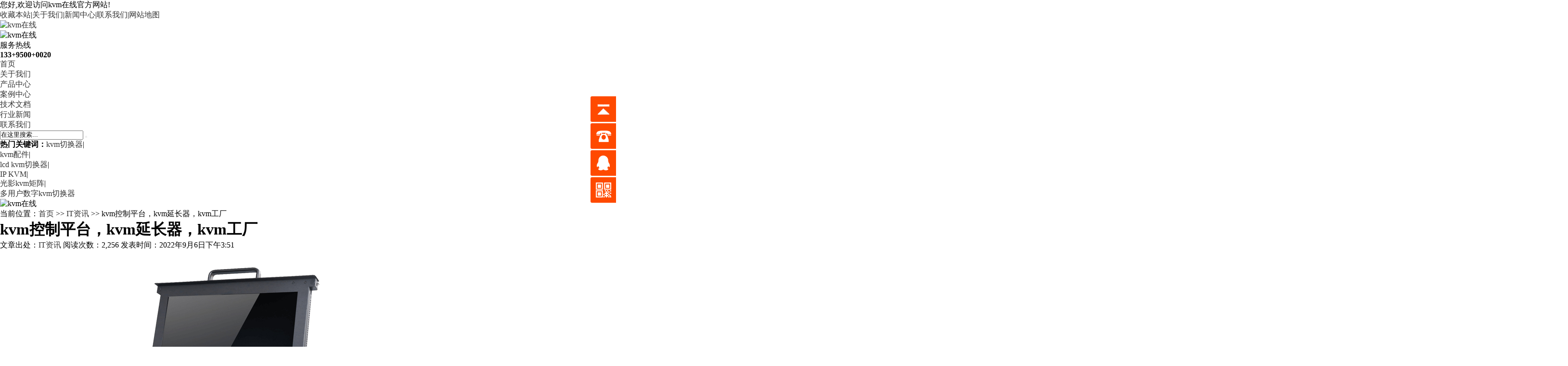

--- FILE ---
content_type: text/html; charset=UTF-8
request_url: https://www.itkvm.com/?p=7320
body_size: 12799
content:
  <!doctype html>
<head id="Head1">
<!--在线客服开始-->
<link href="zxkf/css/zzsc.css" rel="stylesheet" type="text/css"/>
<script type="text/javascript" src=" zxkf/js/jquery-1.7.min.js"></script>
<script>
$(function() {
	// 悬浮窗口
	$(".yb_conct").hover(function() {
		$(".yb_conct").css("right", "5px");
		$(".yb_bar .yb_ercode").css('height', '200px');
	}, function() {
		$(".yb_conct").css("right", "-127px");
		$(".yb_bar .yb_ercode").css('height', '53px');
	});
	// 返回顶部
	$(".yb_top").click(function() {
		$("html,body").animate({
			'scrollTop': '0px'
		}, 300)
	});
});
</script>
<!--在线客服结束-->
<meta http-equiv="Content-Type" content="text/html; charset=UTF-8" />
<meta http-equiv="X-UA-Compatible" content="IE=EmulateIE7">
<link rel="shortcut icon" href="/favicon.ico"/>
<link rel="bookmark" href="/favicon.ico"/>
<title>kvm控制平台，kvm延长器，kvm工厂</title>
<link href="https://www.itkvm.com/wp-content/themes/ztheme/style.css" type="text/css" rel="stylesheet" />
<meta name='robots' content='max-image-preview:large' />
	<style>img:is([sizes="auto" i], [sizes^="auto," i]) { contain-intrinsic-size: 3000px 1500px }</style>
	<script type="text/javascript">
/* <![CDATA[ */
window._wpemojiSettings = {"baseUrl":"https:\/\/s.w.org\/images\/core\/emoji\/16.0.1\/72x72\/","ext":".png","svgUrl":"https:\/\/s.w.org\/images\/core\/emoji\/16.0.1\/svg\/","svgExt":".svg","source":{"concatemoji":"https:\/\/www.itkvm.com\/wp-includes\/js\/wp-emoji-release.min.js?ver=6.8.3"}};
/*! This file is auto-generated */
!function(s,n){var o,i,e;function c(e){try{var t={supportTests:e,timestamp:(new Date).valueOf()};sessionStorage.setItem(o,JSON.stringify(t))}catch(e){}}function p(e,t,n){e.clearRect(0,0,e.canvas.width,e.canvas.height),e.fillText(t,0,0);var t=new Uint32Array(e.getImageData(0,0,e.canvas.width,e.canvas.height).data),a=(e.clearRect(0,0,e.canvas.width,e.canvas.height),e.fillText(n,0,0),new Uint32Array(e.getImageData(0,0,e.canvas.width,e.canvas.height).data));return t.every(function(e,t){return e===a[t]})}function u(e,t){e.clearRect(0,0,e.canvas.width,e.canvas.height),e.fillText(t,0,0);for(var n=e.getImageData(16,16,1,1),a=0;a<n.data.length;a++)if(0!==n.data[a])return!1;return!0}function f(e,t,n,a){switch(t){case"flag":return n(e,"\ud83c\udff3\ufe0f\u200d\u26a7\ufe0f","\ud83c\udff3\ufe0f\u200b\u26a7\ufe0f")?!1:!n(e,"\ud83c\udde8\ud83c\uddf6","\ud83c\udde8\u200b\ud83c\uddf6")&&!n(e,"\ud83c\udff4\udb40\udc67\udb40\udc62\udb40\udc65\udb40\udc6e\udb40\udc67\udb40\udc7f","\ud83c\udff4\u200b\udb40\udc67\u200b\udb40\udc62\u200b\udb40\udc65\u200b\udb40\udc6e\u200b\udb40\udc67\u200b\udb40\udc7f");case"emoji":return!a(e,"\ud83e\udedf")}return!1}function g(e,t,n,a){var r="undefined"!=typeof WorkerGlobalScope&&self instanceof WorkerGlobalScope?new OffscreenCanvas(300,150):s.createElement("canvas"),o=r.getContext("2d",{willReadFrequently:!0}),i=(o.textBaseline="top",o.font="600 32px Arial",{});return e.forEach(function(e){i[e]=t(o,e,n,a)}),i}function t(e){var t=s.createElement("script");t.src=e,t.defer=!0,s.head.appendChild(t)}"undefined"!=typeof Promise&&(o="wpEmojiSettingsSupports",i=["flag","emoji"],n.supports={everything:!0,everythingExceptFlag:!0},e=new Promise(function(e){s.addEventListener("DOMContentLoaded",e,{once:!0})}),new Promise(function(t){var n=function(){try{var e=JSON.parse(sessionStorage.getItem(o));if("object"==typeof e&&"number"==typeof e.timestamp&&(new Date).valueOf()<e.timestamp+604800&&"object"==typeof e.supportTests)return e.supportTests}catch(e){}return null}();if(!n){if("undefined"!=typeof Worker&&"undefined"!=typeof OffscreenCanvas&&"undefined"!=typeof URL&&URL.createObjectURL&&"undefined"!=typeof Blob)try{var e="postMessage("+g.toString()+"("+[JSON.stringify(i),f.toString(),p.toString(),u.toString()].join(",")+"));",a=new Blob([e],{type:"text/javascript"}),r=new Worker(URL.createObjectURL(a),{name:"wpTestEmojiSupports"});return void(r.onmessage=function(e){c(n=e.data),r.terminate(),t(n)})}catch(e){}c(n=g(i,f,p,u))}t(n)}).then(function(e){for(var t in e)n.supports[t]=e[t],n.supports.everything=n.supports.everything&&n.supports[t],"flag"!==t&&(n.supports.everythingExceptFlag=n.supports.everythingExceptFlag&&n.supports[t]);n.supports.everythingExceptFlag=n.supports.everythingExceptFlag&&!n.supports.flag,n.DOMReady=!1,n.readyCallback=function(){n.DOMReady=!0}}).then(function(){return e}).then(function(){var e;n.supports.everything||(n.readyCallback(),(e=n.source||{}).concatemoji?t(e.concatemoji):e.wpemoji&&e.twemoji&&(t(e.twemoji),t(e.wpemoji)))}))}((window,document),window._wpemojiSettings);
/* ]]> */
</script>
<style id='wp-emoji-styles-inline-css' type='text/css'>

	img.wp-smiley, img.emoji {
		display: inline !important;
		border: none !important;
		box-shadow: none !important;
		height: 1em !important;
		width: 1em !important;
		margin: 0 0.07em !important;
		vertical-align: -0.1em !important;
		background: none !important;
		padding: 0 !important;
	}
</style>
<link rel='stylesheet' id='wp-block-library-css' href='https://www.itkvm.com/wp-includes/css/dist/block-library/style.min.css?ver=6.8.3' type='text/css' media='all' />
<style id='classic-theme-styles-inline-css' type='text/css'>
/*! This file is auto-generated */
.wp-block-button__link{color:#fff;background-color:#32373c;border-radius:9999px;box-shadow:none;text-decoration:none;padding:calc(.667em + 2px) calc(1.333em + 2px);font-size:1.125em}.wp-block-file__button{background:#32373c;color:#fff;text-decoration:none}
</style>
<style id='global-styles-inline-css' type='text/css'>
:root{--wp--preset--aspect-ratio--square: 1;--wp--preset--aspect-ratio--4-3: 4/3;--wp--preset--aspect-ratio--3-4: 3/4;--wp--preset--aspect-ratio--3-2: 3/2;--wp--preset--aspect-ratio--2-3: 2/3;--wp--preset--aspect-ratio--16-9: 16/9;--wp--preset--aspect-ratio--9-16: 9/16;--wp--preset--color--black: #000000;--wp--preset--color--cyan-bluish-gray: #abb8c3;--wp--preset--color--white: #ffffff;--wp--preset--color--pale-pink: #f78da7;--wp--preset--color--vivid-red: #cf2e2e;--wp--preset--color--luminous-vivid-orange: #ff6900;--wp--preset--color--luminous-vivid-amber: #fcb900;--wp--preset--color--light-green-cyan: #7bdcb5;--wp--preset--color--vivid-green-cyan: #00d084;--wp--preset--color--pale-cyan-blue: #8ed1fc;--wp--preset--color--vivid-cyan-blue: #0693e3;--wp--preset--color--vivid-purple: #9b51e0;--wp--preset--gradient--vivid-cyan-blue-to-vivid-purple: linear-gradient(135deg,rgba(6,147,227,1) 0%,rgb(155,81,224) 100%);--wp--preset--gradient--light-green-cyan-to-vivid-green-cyan: linear-gradient(135deg,rgb(122,220,180) 0%,rgb(0,208,130) 100%);--wp--preset--gradient--luminous-vivid-amber-to-luminous-vivid-orange: linear-gradient(135deg,rgba(252,185,0,1) 0%,rgba(255,105,0,1) 100%);--wp--preset--gradient--luminous-vivid-orange-to-vivid-red: linear-gradient(135deg,rgba(255,105,0,1) 0%,rgb(207,46,46) 100%);--wp--preset--gradient--very-light-gray-to-cyan-bluish-gray: linear-gradient(135deg,rgb(238,238,238) 0%,rgb(169,184,195) 100%);--wp--preset--gradient--cool-to-warm-spectrum: linear-gradient(135deg,rgb(74,234,220) 0%,rgb(151,120,209) 20%,rgb(207,42,186) 40%,rgb(238,44,130) 60%,rgb(251,105,98) 80%,rgb(254,248,76) 100%);--wp--preset--gradient--blush-light-purple: linear-gradient(135deg,rgb(255,206,236) 0%,rgb(152,150,240) 100%);--wp--preset--gradient--blush-bordeaux: linear-gradient(135deg,rgb(254,205,165) 0%,rgb(254,45,45) 50%,rgb(107,0,62) 100%);--wp--preset--gradient--luminous-dusk: linear-gradient(135deg,rgb(255,203,112) 0%,rgb(199,81,192) 50%,rgb(65,88,208) 100%);--wp--preset--gradient--pale-ocean: linear-gradient(135deg,rgb(255,245,203) 0%,rgb(182,227,212) 50%,rgb(51,167,181) 100%);--wp--preset--gradient--electric-grass: linear-gradient(135deg,rgb(202,248,128) 0%,rgb(113,206,126) 100%);--wp--preset--gradient--midnight: linear-gradient(135deg,rgb(2,3,129) 0%,rgb(40,116,252) 100%);--wp--preset--font-size--small: 13px;--wp--preset--font-size--medium: 20px;--wp--preset--font-size--large: 36px;--wp--preset--font-size--x-large: 42px;--wp--preset--spacing--20: 0.44rem;--wp--preset--spacing--30: 0.67rem;--wp--preset--spacing--40: 1rem;--wp--preset--spacing--50: 1.5rem;--wp--preset--spacing--60: 2.25rem;--wp--preset--spacing--70: 3.38rem;--wp--preset--spacing--80: 5.06rem;--wp--preset--shadow--natural: 6px 6px 9px rgba(0, 0, 0, 0.2);--wp--preset--shadow--deep: 12px 12px 50px rgba(0, 0, 0, 0.4);--wp--preset--shadow--sharp: 6px 6px 0px rgba(0, 0, 0, 0.2);--wp--preset--shadow--outlined: 6px 6px 0px -3px rgba(255, 255, 255, 1), 6px 6px rgba(0, 0, 0, 1);--wp--preset--shadow--crisp: 6px 6px 0px rgba(0, 0, 0, 1);}:where(.is-layout-flex){gap: 0.5em;}:where(.is-layout-grid){gap: 0.5em;}body .is-layout-flex{display: flex;}.is-layout-flex{flex-wrap: wrap;align-items: center;}.is-layout-flex > :is(*, div){margin: 0;}body .is-layout-grid{display: grid;}.is-layout-grid > :is(*, div){margin: 0;}:where(.wp-block-columns.is-layout-flex){gap: 2em;}:where(.wp-block-columns.is-layout-grid){gap: 2em;}:where(.wp-block-post-template.is-layout-flex){gap: 1.25em;}:where(.wp-block-post-template.is-layout-grid){gap: 1.25em;}.has-black-color{color: var(--wp--preset--color--black) !important;}.has-cyan-bluish-gray-color{color: var(--wp--preset--color--cyan-bluish-gray) !important;}.has-white-color{color: var(--wp--preset--color--white) !important;}.has-pale-pink-color{color: var(--wp--preset--color--pale-pink) !important;}.has-vivid-red-color{color: var(--wp--preset--color--vivid-red) !important;}.has-luminous-vivid-orange-color{color: var(--wp--preset--color--luminous-vivid-orange) !important;}.has-luminous-vivid-amber-color{color: var(--wp--preset--color--luminous-vivid-amber) !important;}.has-light-green-cyan-color{color: var(--wp--preset--color--light-green-cyan) !important;}.has-vivid-green-cyan-color{color: var(--wp--preset--color--vivid-green-cyan) !important;}.has-pale-cyan-blue-color{color: var(--wp--preset--color--pale-cyan-blue) !important;}.has-vivid-cyan-blue-color{color: var(--wp--preset--color--vivid-cyan-blue) !important;}.has-vivid-purple-color{color: var(--wp--preset--color--vivid-purple) !important;}.has-black-background-color{background-color: var(--wp--preset--color--black) !important;}.has-cyan-bluish-gray-background-color{background-color: var(--wp--preset--color--cyan-bluish-gray) !important;}.has-white-background-color{background-color: var(--wp--preset--color--white) !important;}.has-pale-pink-background-color{background-color: var(--wp--preset--color--pale-pink) !important;}.has-vivid-red-background-color{background-color: var(--wp--preset--color--vivid-red) !important;}.has-luminous-vivid-orange-background-color{background-color: var(--wp--preset--color--luminous-vivid-orange) !important;}.has-luminous-vivid-amber-background-color{background-color: var(--wp--preset--color--luminous-vivid-amber) !important;}.has-light-green-cyan-background-color{background-color: var(--wp--preset--color--light-green-cyan) !important;}.has-vivid-green-cyan-background-color{background-color: var(--wp--preset--color--vivid-green-cyan) !important;}.has-pale-cyan-blue-background-color{background-color: var(--wp--preset--color--pale-cyan-blue) !important;}.has-vivid-cyan-blue-background-color{background-color: var(--wp--preset--color--vivid-cyan-blue) !important;}.has-vivid-purple-background-color{background-color: var(--wp--preset--color--vivid-purple) !important;}.has-black-border-color{border-color: var(--wp--preset--color--black) !important;}.has-cyan-bluish-gray-border-color{border-color: var(--wp--preset--color--cyan-bluish-gray) !important;}.has-white-border-color{border-color: var(--wp--preset--color--white) !important;}.has-pale-pink-border-color{border-color: var(--wp--preset--color--pale-pink) !important;}.has-vivid-red-border-color{border-color: var(--wp--preset--color--vivid-red) !important;}.has-luminous-vivid-orange-border-color{border-color: var(--wp--preset--color--luminous-vivid-orange) !important;}.has-luminous-vivid-amber-border-color{border-color: var(--wp--preset--color--luminous-vivid-amber) !important;}.has-light-green-cyan-border-color{border-color: var(--wp--preset--color--light-green-cyan) !important;}.has-vivid-green-cyan-border-color{border-color: var(--wp--preset--color--vivid-green-cyan) !important;}.has-pale-cyan-blue-border-color{border-color: var(--wp--preset--color--pale-cyan-blue) !important;}.has-vivid-cyan-blue-border-color{border-color: var(--wp--preset--color--vivid-cyan-blue) !important;}.has-vivid-purple-border-color{border-color: var(--wp--preset--color--vivid-purple) !important;}.has-vivid-cyan-blue-to-vivid-purple-gradient-background{background: var(--wp--preset--gradient--vivid-cyan-blue-to-vivid-purple) !important;}.has-light-green-cyan-to-vivid-green-cyan-gradient-background{background: var(--wp--preset--gradient--light-green-cyan-to-vivid-green-cyan) !important;}.has-luminous-vivid-amber-to-luminous-vivid-orange-gradient-background{background: var(--wp--preset--gradient--luminous-vivid-amber-to-luminous-vivid-orange) !important;}.has-luminous-vivid-orange-to-vivid-red-gradient-background{background: var(--wp--preset--gradient--luminous-vivid-orange-to-vivid-red) !important;}.has-very-light-gray-to-cyan-bluish-gray-gradient-background{background: var(--wp--preset--gradient--very-light-gray-to-cyan-bluish-gray) !important;}.has-cool-to-warm-spectrum-gradient-background{background: var(--wp--preset--gradient--cool-to-warm-spectrum) !important;}.has-blush-light-purple-gradient-background{background: var(--wp--preset--gradient--blush-light-purple) !important;}.has-blush-bordeaux-gradient-background{background: var(--wp--preset--gradient--blush-bordeaux) !important;}.has-luminous-dusk-gradient-background{background: var(--wp--preset--gradient--luminous-dusk) !important;}.has-pale-ocean-gradient-background{background: var(--wp--preset--gradient--pale-ocean) !important;}.has-electric-grass-gradient-background{background: var(--wp--preset--gradient--electric-grass) !important;}.has-midnight-gradient-background{background: var(--wp--preset--gradient--midnight) !important;}.has-small-font-size{font-size: var(--wp--preset--font-size--small) !important;}.has-medium-font-size{font-size: var(--wp--preset--font-size--medium) !important;}.has-large-font-size{font-size: var(--wp--preset--font-size--large) !important;}.has-x-large-font-size{font-size: var(--wp--preset--font-size--x-large) !important;}
:where(.wp-block-post-template.is-layout-flex){gap: 1.25em;}:where(.wp-block-post-template.is-layout-grid){gap: 1.25em;}
:where(.wp-block-columns.is-layout-flex){gap: 2em;}:where(.wp-block-columns.is-layout-grid){gap: 2em;}
:root :where(.wp-block-pullquote){font-size: 1.5em;line-height: 1.6;}
</style>
<script type="text/javascript" src="https://www.itkvm.com/wp-includes/js/jquery/jquery.min.js?ver=3.7.1" id="jquery-core-js"></script>
<script type="text/javascript" src="https://www.itkvm.com/wp-includes/js/jquery/jquery-migrate.min.js?ver=3.4.1" id="jquery-migrate-js"></script>
<link rel="https://api.w.org/" href="https://www.itkvm.com/index.php?rest_route=/" /><link rel="alternate" title="JSON" type="application/json" href="https://www.itkvm.com/index.php?rest_route=/wp/v2/posts/7320" /><link rel="alternate" title="oEmbed (JSON)" type="application/json+oembed" href="https://www.itkvm.com/index.php?rest_route=%2Foembed%2F1.0%2Fembed&#038;url=https%3A%2F%2Fwww.itkvm.com%2F%3Fp%3D7320" />
<link rel="alternate" title="oEmbed (XML)" type="text/xml+oembed" href="https://www.itkvm.com/index.php?rest_route=%2Foembed%2F1.0%2Fembed&#038;url=https%3A%2F%2Fwww.itkvm.com%2F%3Fp%3D7320&#038;format=xml" />
<style data-context="foundation-flickity-css">/*! Flickity v2.0.2
http://flickity.metafizzy.co
---------------------------------------------- */.flickity-enabled{position:relative}.flickity-enabled:focus{outline:0}.flickity-viewport{overflow:hidden;position:relative;height:100%}.flickity-slider{position:absolute;width:100%;height:100%}.flickity-enabled.is-draggable{-webkit-tap-highlight-color:transparent;tap-highlight-color:transparent;-webkit-user-select:none;-moz-user-select:none;-ms-user-select:none;user-select:none}.flickity-enabled.is-draggable .flickity-viewport{cursor:move;cursor:-webkit-grab;cursor:grab}.flickity-enabled.is-draggable .flickity-viewport.is-pointer-down{cursor:-webkit-grabbing;cursor:grabbing}.flickity-prev-next-button{position:absolute;top:50%;width:44px;height:44px;border:none;border-radius:50%;background:#fff;background:hsla(0,0%,100%,.75);cursor:pointer;-webkit-transform:translateY(-50%);transform:translateY(-50%)}.flickity-prev-next-button:hover{background:#fff}.flickity-prev-next-button:focus{outline:0;box-shadow:0 0 0 5px #09f}.flickity-prev-next-button:active{opacity:.6}.flickity-prev-next-button.previous{left:10px}.flickity-prev-next-button.next{right:10px}.flickity-rtl .flickity-prev-next-button.previous{left:auto;right:10px}.flickity-rtl .flickity-prev-next-button.next{right:auto;left:10px}.flickity-prev-next-button:disabled{opacity:.3;cursor:auto}.flickity-prev-next-button svg{position:absolute;left:20%;top:20%;width:60%;height:60%}.flickity-prev-next-button .arrow{fill:#333}.flickity-page-dots{position:absolute;width:100%;bottom:-25px;padding:0;margin:0;list-style:none;text-align:center;line-height:1}.flickity-rtl .flickity-page-dots{direction:rtl}.flickity-page-dots .dot{display:inline-block;width:10px;height:10px;margin:0 8px;background:#333;border-radius:50%;opacity:.25;cursor:pointer}.flickity-page-dots .dot.is-selected{opacity:1}</style><style data-context="foundation-slideout-css">.slideout-menu{position:fixed;left:0;top:0;bottom:0;right:auto;z-index:0;width:256px;overflow-y:auto;-webkit-overflow-scrolling:touch;display:none}.slideout-menu.pushit-right{left:auto;right:0}.slideout-panel{position:relative;z-index:1;will-change:transform}.slideout-open,.slideout-open .slideout-panel,.slideout-open body{overflow:hidden}.slideout-open .slideout-menu{display:block}.pushit{display:none}</style><style type="text/css">.recentcomments a{display:inline !important;padding:0 !important;margin:0 !important;}</style><link rel="icon" href="https://www.itkvm.com/wp-content/uploads/2015/10/cropped-logo90x902-32x32.png" sizes="32x32" />
<link rel="icon" href="https://www.itkvm.com/wp-content/uploads/2015/10/cropped-logo90x902-192x192.png" sizes="192x192" />
<link rel="apple-touch-icon" href="https://www.itkvm.com/wp-content/uploads/2015/10/cropped-logo90x902-180x180.png" />
<meta name="msapplication-TileImage" content="https://www.itkvm.com/wp-content/uploads/2015/10/cropped-logo90x902-270x270.png" />
<style>.ios7.web-app-mode.has-fixed header{ background-color: rgba(250,140,43,.88);}</style><script type="text/javascript" src="https://www.itkvm.com/wp-content/themes/ztheme/js/index.js"></script>
<script type="text/javascript" src="https://www.itkvm.com/wp-content/themes/ztheme/js/hd.js" ></script>
</head>
<body style="background: url(https://www.itkvm.com/wp-content/themes/ztheme/images/nybody_bg.gif) repeat;"><div class="hdWrap">
    <div class="header">
        <div class="hd_Top">
            <span class="fl">您好,欢迎访问kvm在线官方网站!</span>
            <div class="hd_Top_rt fr">
                <a href="javascript:void(0);" onclick="addBookmark();" title="收藏本站">收藏本站</a>|<a href="https://www.itkvm.com/?page_id=13" title="下载中心" target="_blank">关于我们</a>|<a href="https://www.itkvm.com/?cat=39" title="新闻中心" target="_blank">新闻中心</a>|<a href="https://www.itkvm.com/?page_id=13" title="联系我们" target="_blank">联系我们</a>|<a href="https://www.itkvm.com/index.php" title="网站地图" target="_blank">网站地图</a>
            </div>
            <div class="clear">
            </div>
        </div>
        <div class="hd_Mid">
            <div class="fl hd_Mid_lf">
				<a href="https://www.itkvm.com" title="kvm在线"/><img src="/wp-content/themes/ztheme/images/logo.png" class="logo" alt="kvm在线" title="kvm在线" /></a>
                <div class="logo_wd">
                    <img src="https://www.itkvm.com/wp-content/themes/ztheme/images/lg_wd.gif" alt="kvm在线" title="kvm在线"></div>
            </div>
            <div class="frDiv fr">
                服务热线<br>
                <b id="sitephone2">133+9500+0020</b>
            </div>
            <div class="clear">
            </div>
        </div>
        <div id="navbar">
			<ul id="nav" class="menu"><li id="menu-item-31" class="menu-item menu-item-type-custom menu-item-object-custom menu-item-31"><a href="/index.php">首页</a></li>
<li id="menu-item-33" class="menu-item menu-item-type-post_type menu-item-object-page menu-item-33"><a href="https://www.itkvm.com/?page_id=13">关于我们</a></li>
<li id="menu-item-41" class="menu-item menu-item-type-taxonomy menu-item-object-category menu-item-41"><a href="https://www.itkvm.com/?cat=38">产品中心</a></li>
<li id="menu-item-4865" class="menu-item menu-item-type-taxonomy menu-item-object-category menu-item-4865"><a href="https://www.itkvm.com/?cat=112">案例中心</a></li>
<li id="menu-item-155" class="menu-item menu-item-type-taxonomy menu-item-object-category menu-item-155"><a href="https://www.itkvm.com/?cat=45">技术文档</a></li>
<li id="menu-item-294" class="menu-item menu-item-type-taxonomy menu-item-object-category menu-item-294"><a href="https://www.itkvm.com/?cat=39">行业新闻</a></li>
<li id="menu-item-5216" class="menu-item menu-item-type-post_type menu-item-object-page menu-item-5216"><a href="https://www.itkvm.com/?page_id=5214">联系我们</a></li>
</ul>		</div>
		<script type="text/javascript"> jQuery(document).ready(function($) {$('#nav li').hover(function() {$('ul', this).slideDown(100)},function() {$('ul', this).slideUp(100)});});</script><!--二级导航js-->
    </div>
</div>
<!--在线客服开始-->
<div class="yb_conct">
  <div class="yb_bar">
    <ul>
      <li class="yb_top">返回顶部</li>
      <li class="yb_phone">133 9500 0020</li>
      <li class="yb_QQ">
      	<a target="_blank" href="http://wpa.qq.com/msgrd?v=3&site=kvm在线

&menu=yes&uin=1329727583" title="即刻发送您的需求">在线咨询</a>
      </li>
      <li class="yb_ercode" style="height:53px;">扫码加微信 <br>
        <img class="hd_qr" src="zxkf/images/itkvm.jpg" width="125" alt="关注你附近"> </li>
    </ul>
  </div>
</div>
<!--在线客服结束--><div class="search content">
    <div class="fr sousuu">
		<form action="https://www.itkvm.com" name="formsearch">
		<input name="s" type="text" class="shInput" id="seachkeywords" value="在这里搜索..." onfocus="if(this.value=='在这里搜索...'){this.value='';}" onblur="if(this.value==''){this.value='在这里搜索...';}">
		<button type="submit" class="search-submit FL"></button>
		</form>
    </div>
    <b style="float: left;">热门关键词：</b>
	<ul id="menu-%e7%83%ad%e9%97%a8%e5%85%b3%e9%94%ae%e8%af%8d" class="hotcp"><li id="menu-item-48" class="menu-item menu-item-type-taxonomy menu-item-object-category menu-item-48"><a href="https://www.itkvm.com/?cat=12">kvm切换器</a><span>|</span></li>
<li id="menu-item-49" class="menu-item menu-item-type-taxonomy menu-item-object-category menu-item-49"><a href="https://www.itkvm.com/?cat=30">kvm配件</a><span>|</span></li>
<li id="menu-item-283" class="menu-item menu-item-type-taxonomy menu-item-object-category menu-item-283"><a href="https://www.itkvm.com/?cat=5">lcd kvm切换器</a><span>|</span></li>
<li id="menu-item-284" class="menu-item menu-item-type-taxonomy menu-item-object-category menu-item-284"><a href="https://www.itkvm.com/?cat=16">IP KVM</a><span>|</span></li>
<li id="menu-item-4863" class="menu-item menu-item-type-taxonomy menu-item-object-category menu-item-4863"><a href="https://www.itkvm.com/?cat=120">光影kvm矩阵</a><span>|</span></li>
<li id="menu-item-4864" class="menu-item menu-item-type-taxonomy menu-item-object-category menu-item-4864"><a href="https://www.itkvm.com/?cat=22">多用户数字kvm切换器</a></li>
</ul>    <div class="clear"></div>
</div>

<div class="content">
    <div class="topadcs">
       <img src="https://www.itkvm.com/wp-content/themes/ztheme/images/newsbanner.jpg" alt="kvm在线" title="kvm在线">
    </div>
    <div class="plc2">当前位置：<a href="https://www.itkvm.com">首页</a> &gt;&gt; <a href="https://www.itkvm.com/?cat=40">IT资讯</a> &gt;&gt; kvm控制平台，kvm延长器，kvm工厂</div>
    <div class="left2">
        <div class="left2top"></div>
		        <div class="left2_main">
            <div class="n_info_con" id="printableview">
                <h1>kvm控制平台，kvm延长器，kvm工厂</h1>
                <div class="info_con_tit">
                    <div class="info_con_tit">
                        <div class="n_tit">
                            <span>文章出处：<a href="https://www.itkvm.com/?cat=40" rel="category">IT资讯</a></span>
							<span>阅读次数：2,256</span>
							<span>发表时间：2022年9月6日下午3:51</span>
                        </div>
                    </div>
                </div>
                <div id="cntrBody">
                    <p><a href="https://www.itkvm.com/wp-content/uploads/2022/09/ht1716-600400.jpg"><img fetchpriority="high" decoding="async" class="aligncenter size-full wp-image-7308" src="https://www.itkvm.com/wp-content/uploads/2022/09/ht1716-600400.jpg" alt="" width="800" height="534" srcset="https://www.itkvm.com/wp-content/uploads/2022/09/ht1716-600400.jpg 800w, https://www.itkvm.com/wp-content/uploads/2022/09/ht1716-600400-300x200.jpg 300w, https://www.itkvm.com/wp-content/uploads/2022/09/ht1716-600400-768x513.jpg 768w" sizes="(max-width: 800px) 100vw, 800px" /></a></p>
<p>KVM矩阵切换器 8路HDMI、USB同步切换</p>
<p>KVM ≥8路液晶一体化KVM系统，带≥17寸折叠液晶显示器</p>
<p>切换器KVM 19英寸切换器，≥8路带VGA接口，VGA线长1.8m。</p>
<p>KVM 16口17&#8243;LCD显示器,触摸鼠标板，超薄键盘一体机，含16条1.8米混接线，两个USB外连接口，IP远程控制，三年服务</p>
<p>KVM切换器 LCD KVM切换器8口 17英寸LCD显示器混接多电脑VGA显示切换共享器 8进1出视频切换器</p>
<p>======</p>
<p>KVM切换器</p>
<p>不低于下列配置：</p>
<p>（1）一组VGA控制端可管理4台UBS VGA接口的电脑</p>
<p>（2）可通过前面板按键选择电脑</p>
<p>（3）跨平台支持Windows、Linux和Mac</p>
<p>（4）分辨率：2048×1536@60Hz；DDC2B</p>
<p>（5）支持USB热插拔功能</p>
<p>（6）配置4根KVM线缆组</p>
<p>（7）电源：DC5V</p>
<p>======</p>
<p>KVM设备</p>
<p>1）19英寸机架式安装，集成显示器、键盘，鼠标，接入能力≥32个超五类端口，显示器≥19英寸，分辨率≥1280*1024，本期配置≥10个服务器连接器，一个本地管理及1个远程管理授权；</p>
<p>2）完成机房服务器管理网线敷设并整理布线，采用T型或F型PP标签永久标识</p>
<p>======</p>
<p>4口KVM切换器</p>
<p>1.4端口DVI KVMP多电脑切换器，支持USB 2.0与2.1立体环绕声道；</p>
<p>2.一组USB控制端可控管4台电脑与2台额外的USB装置；</p>
<p>3.内建的2端口USB 2.0 Hub完全符合USB 2.0规范；</p>
<p>4.具备2.1声道环绕音效支持 可通过前端面板按键、热键与鼠标选择电脑；</p>
<p>5.可独立切换电脑、USB接口设备与音频；</p>
<p>6.支持DVI digital与DVI analog屏幕–符合DVI规格 nVidia 3D Vision Ready；</p>
<p>======</p>
<p><a href="https://www.itkvm.com/wp-content/uploads/2022/09/KFH-162S.jpg"><img decoding="async" class="aligncenter size-full wp-image-7316" src="https://www.itkvm.com/wp-content/uploads/2022/09/KFH-162S.jpg" alt="" width="3258" height="2039" srcset="https://www.itkvm.com/wp-content/uploads/2022/09/KFH-162S.jpg 3258w, https://www.itkvm.com/wp-content/uploads/2022/09/KFH-162S-300x188.jpg 300w, https://www.itkvm.com/wp-content/uploads/2022/09/KFH-162S-768x481.jpg 768w, https://www.itkvm.com/wp-content/uploads/2022/09/KFH-162S-1024x641.jpg 1024w" sizes="(max-width: 3258px) 100vw, 3258px" /></a></p>
<p>KVM延长器</p>
<p>1.通过Cat 5e线缆连接近端与远程设备，最远可达60米 ；</p>
<p>2.可从一组远程的控制端(最远可达60米)访问电脑或KVM设备；</p>
<p>3.具备ATEN独特技术，通过一条Cat 5e线缆传输影音信号 ；</p>
<p>4.通过第二条Cat 5e线缆传输HDCP、RS-232、麦克风信号 ；</p>
<p>5.手动补偿控制可依距离远近依序补强信号传输强度 ；</p>
<p>6.RS-232串口连接端口–可连接串口终端机或串口设备；</p>
<p>&nbsp;</p>
                </div>
				<!--百度分享开始 -->
				<!--
				<div class="bdsharebuttonbox" style="margin-left: 20px;"><a href="#" class="bds_more" data-cmd="more"></a><a href="#" class="bds_qzone" data-cmd="qzone" title="分享到QQ空间"></a><a href="#" class="bds_tsina" data-cmd="tsina" title="分享到新浪微博"></a><a href="#" class="bds_tqq" data-cmd="tqq" title="分享到腾讯微博"></a><a href="#" class="bds_renren" data-cmd="renren" title="分享到人人网"></a><a href="#" class="bds_weixin" data-cmd="weixin" title="分享到微信"></a></div>
				<script>window._bd_share_config={"common":{"bdSnsKey":{},"bdText":"","bdMini":"2","bdMiniList":false,"bdPic":"","bdStyle":"0","bdSize":"24"},"share":{},"selectShare":{"bdContainerClass":null,"bdSelectMiniList":["qzone","tsina","tqq","renren","weixin"]}};with(document)0[(getElementsByTagName('head')[0]||body).appendChild(createElement('script')).src='http://bdimg.share.baidu.com/static/api/js/share.js?v=89860593.js?cdnversion='+~(-new Date()/36e5)];</script>
				-->
				<!--百度分享结束 -->
                <div class="gduo">
                    <span>下一篇：<a href="https://www.itkvm.com/?p=7322" rel="next">LCD KVM参数，远程数字ip功能</a></span>
					上一篇：<a href="https://www.itkvm.com/?p=7318" rel="prev">数字光纤kvm延长器参数</a>				</div>
            </div>
            <div class="info_key"></div>
        </div>
		        <div class="left2bot"></div>
        <div class="n_info_con2">
            <h4 class="t04"><em>相关资讯</em></h4>
            <div class="info_b">
                <ul class="p_list_ul">
<li>暂无相关内容</li>                </ul>
                <div class="clear"></div>
            </div>
            <div class="clear"></div>
        </div>
        <div class="left2bot"></div>
        <div class="n_info_con3">
            <h4 class="t04"><em>推荐产品</em></h4>
            <div class="info_b">
			                <dl><dt><a href="https://www.itkvm.com/?p=3738" title="秦安-KinAn HT5464 多用户数字KVM" target="_blank">
				<img src="https://www.itkvm.com/wp-content/themes/ztheme/timthumb.php?src=/wp-content/uploads/2017/03/20170308224743_52878.jpg&w=200&h=146&zc=1" alt="秦安-KinAn HT5464 多用户数字KVM" class="thumbnail"/></a></dt><dd><a href="https://www.itkvm.com/?p=3738" title="秦安-KinAn HT5464 多用户数字KVM" target="_blank">秦安-KinAn HT5464 多用户数字KVM</a></dd></dl>
			                <dl><dt><a href="https://www.itkvm.com/?p=250" title="秦安-KinAn LC1724 17″24口CAT5 LED KVM控制平台" target="_blank">
				<img src="https://www.itkvm.com/wp-content/themes/ztheme/timthumb.php?src=/wp-content/uploads/2015/09/20150927135053_17808.jpg&w=200&h=146&zc=1" alt="秦安-KinAn LC1724 17″24口CAT5 LED KVM控制平台" class="thumbnail"/></a></dt><dd><a href="https://www.itkvm.com/?p=250" title="秦安-KinAn LC1724 17″24口CAT5 LED KVM控制平台" target="_blank">秦安-KinAn LC1724 17″24口CAT5 LED </a></dd></dl>
			                <dl><dt><a href="https://www.itkvm.com/?p=4063" title="秦安-KinAn XH1708 17寸8口 USB 2.0 KVM控制平台" target="_blank">
				<img src="https://www.itkvm.com/wp-content/themes/ztheme/timthumb.php?src=/wp-content/uploads/2017/10/20171010170434_31359.jpg&w=200&h=146&zc=1" alt="秦安-KinAn XH1708 17寸8口 USB 2.0 KVM控制平台" class="thumbnail"/></a></dt><dd><a href="https://www.itkvm.com/?p=4063" title="秦安-KinAn XH1708 17寸8口 USB 2.0 KVM控制平台" target="_blank">秦安-KinAn XH1708 17寸8口 USB 2.0 </a></dd></dl>
				
            </div>
            <div class="clear"></div>
        </div>
        <div class="left2bot"></div>
    </div>
    <div class="right2">
        <div class="right2top">
        </div>
        <div class="right2_main">
            <h4 class="t03">相关文章排行</h4>
            <ul class="n_rt_ul">
<li>暂无相关内容</li>	
            </ul>
           
			<h4 class="t03">最新资讯文章</h4>
            <ul class="n_rt_ul" id="cntrLastArticle">
						<li><a href="https://www.itkvm.com/?p=7370" target="_blank" title="32端口远程数字kvm切换器，4远程用户">32端口远程数字kvm切换器，4远程用户</a></li>
						<li><a href="https://www.itkvm.com/?p=7362" target="_blank" title="点对点kvm延长器，双屏/单屏">点对点kvm延长器，双屏/单屏</a></li>
						<li><a href="https://www.itkvm.com/?p=7350" target="_blank" title="机架式网络KVM切换器，配置1个17英寸液晶显示套件，cat5接口，16个服务器模块">机架式网络KVM切换器，配置1个17英寸液</a></li>
						<li><a href="https://www.itkvm.com/?p=7345" target="_blank" title="16端口cat5kvm切换器">16端口cat5kvm切换器</a></li>
						<li><a href="https://www.itkvm.com/?p=7334" target="_blank" title="数字kvm切换器，双电源，10/100/1000M自适应网络接口">数字kvm切换器，双电源，10/100/1000M</a></li>
						<li><a href="https://www.itkvm.com/?p=7331" target="_blank" title="kvm over ip,cat5 kvm切换器，数字远程访问，kvm控制台">kvm over ip,cat5 kvm切换器，数字远程</a></li>
						<li><a href="https://www.itkvm.com/?p=7329" target="_blank" title="kvm一体机，含键盘，触控鼠标，显示器">kvm一体机，含键盘，触控鼠标，显示器</a></li>
						<li><a href="https://www.itkvm.com/?p=7327" target="_blank" title="KVM切换器（8口）,LCD/LED kvm控制平台">KVM切换器（8口）,LCD/LED kvm控制平台</a></li>
						<li><a href="https://www.itkvm.com/?p=7322" target="_blank" title="LCD KVM参数，远程数字ip功能">LCD KVM参数，远程数字ip功能</a></li>
						<li><a href="https://www.itkvm.com/?p=7320" target="_blank" title="kvm控制平台，kvm延长器，kvm工厂">kvm控制平台，kvm延长器，kvm工厂</a></li>
						</ul>
			
            <h4 class="t03">您的浏览历史</h4>
            <ul class="n_rt_ul" id="view-history">
			<div class="clear"></div>
			</ul>
        </div>
        <div class="right2bot"></div>
    </div>
    <div class="clear"></div>
</div>
<div class="ftWrap">
    <div class="footer pr">
		<ul id="menu-%e9%a1%b6%e9%83%a8%e5%af%bc%e8%88%aa%e8%8f%9c%e5%8d%95" class="ft_nav"><li class="menu-item menu-item-type-custom menu-item-object-custom menu-item-31"><a href="/index.php">首页</a><span>&nbsp;&nbsp;|&nbsp;</span></li>
<li class="menu-item menu-item-type-post_type menu-item-object-page menu-item-33"><a href="https://www.itkvm.com/?page_id=13">关于我们</a><span>&nbsp;&nbsp;|&nbsp;</span></li>
<li class="menu-item menu-item-type-taxonomy menu-item-object-category menu-item-41"><a href="https://www.itkvm.com/?cat=38">产品中心</a><span>&nbsp;&nbsp;|&nbsp;</span></li>
<li class="menu-item menu-item-type-taxonomy menu-item-object-category menu-item-4865"><a href="https://www.itkvm.com/?cat=112">案例中心</a><span>&nbsp;&nbsp;|&nbsp;</span></li>
<li class="menu-item menu-item-type-taxonomy menu-item-object-category menu-item-155"><a href="https://www.itkvm.com/?cat=45">技术文档</a><span>&nbsp;&nbsp;|&nbsp;</span></li>
<li class="menu-item menu-item-type-taxonomy menu-item-object-category menu-item-294"><a href="https://www.itkvm.com/?cat=39">行业新闻</a><span>&nbsp;&nbsp;|&nbsp;</span></li>
<li class="menu-item menu-item-type-post_type menu-item-object-page menu-item-5216"><a href="https://www.itkvm.com/?page_id=5214">联系我们</a></li>
</ul>        <div class="copy1"><p>kvm在线版权所有 <img height="21" src="/wp-content/uploads/2016/05/gs.gif"alt="kvm" /><a href="https://beian.miit.gov.cn" target="_blank" rel="nofollow">闽ICP备2021017669号</a></p></div>
    </div>
</div>
<script>
var _hmt = _hmt || [];
(function() {
  var hm = document.createElement("script");
  hm.src = "//hm.baidu.com/hm.js?87b706aed6bedbe537eb2b5d721a9448";
  var s = document.getElementsByTagName("script")[0]; 
  s.parentNode.insertBefore(hm, s);
})();
</script>
<script>
(function(){
    var bp = document.createElement('script');
    var curProtocol = window.location.protocol.split(':')[0];
    if (curProtocol === 'https') {
        bp.src = 'https://zz.bdstatic.com/linksubmit/push.js';
    }
    else {
        bp.src = 'http://push.zhanzhang.baidu.com/push.js';
    }
    var s = document.getElementsByTagName("script")[0];
    s.parentNode.insertBefore(bp, s);
})();
</script>
<script>
(function(){
var src = "https://jspassport.ssl.qhimg.com/11.0.1.js?d182b3f28525f2db83acfaaf6e696dba";
document.write('<script src="' + src + '" id="sozz"><\/script>');
})();
</script>

<script type="text/javascript" src="//api.wukongtongji.com/c?_=801127577031565312" async></script><script type="text/javascript" src="https://www.itkvm.com/wp-content/themes/ztheme/js/view-history.js"></script>
<!-- 返回顶部 -->
<div style="display: none;" id="gotop"></div>
<script type='text/javascript'>
    backTop=function (btnId){
        var btn=document.getElementById(btnId);
        var d=document.documentElement;
        var b=document.body;
        window.onscroll=set;
        btn.onclick=function (){
            btn.style.display="none";
            window.onscroll=null;
            this.timer=setInterval(function(){
                d.scrollTop-=Math.ceil((d.scrollTop+b.scrollTop)*0.1);
                b.scrollTop-=Math.ceil((d.scrollTop+b.scrollTop)*0.1);
                if((d.scrollTop+b.scrollTop)==0) clearInterval(btn.timer,window.onscroll=set);
            },10);
        };
        function set(){btn.style.display=(d.scrollTop+b.scrollTop>100)?'block':"none"}
    };
    backTop('gotop');
</script>
<!-- 返回顶部END -->
<!-- Powered by WPtouch: 4.3.61 --><script type="text/javascript" src="https://www.itkvm.com/wp-includes/js/comment-reply.min.js?ver=6.8.3" id="comment-reply-js" async="async" data-wp-strategy="async"></script>
<script type="text/javascript" src="//qzonestyle.gtimg.cn/qzone/qzact/common/share/share.js?ver=6.8.3" id="wxcs-js"></script>
	<script id="wxcs-script">
	WX_Custom_Share = function(){
		
		var xhr = null;
		var url = 'https://www.itkvm.com/wp-admin/admin-ajax.php';
		var signature_url = window.location.href.split('#')[0];
		var formData = {
			action: 'wxcs_get_share_info',
			type: 'post',
			id: 7320,
			signature_url: signature_url
		};
		
		this.init = function(){
			if( window.XMLHttpRequest ){
				xhr = new XMLHttpRequest();
			}
			else if( window.ActiveXObject ){
				xhr = new ActiveXObject('Microsoft.XMLHTTP');
			}
			
			get_share_info();
		}
		
		function formatPostData( obj ){
			
			var arr = new Array();
			for (var attr in obj ){
				arr.push( encodeURIComponent( attr ) + '=' + encodeURIComponent( obj[attr] ) );
			}
			
			return arr.join( '&' );
		}
		
		function get_share_info(){
			
			if( xhr == null ) return;
			
			xhr.onreadystatechange = function(){
				if( xhr.readyState == 4 && xhr.status == 200 ){
					
					var data = eval('(' + xhr.responseText + ')');
					
					if( data == null ){
						return;
					}
					
					var info = {
						title: data.title,
						summary: data.desc,
						pic: data.img,
						url: data.url
					}
					
					if( formData.type == 'other' ){
						info.title = document.title;
						info.summary = location.href;
						info.url = location.href;
					}
					
					if( data.use_actual_url == true ){
						info.url = location.href;
					}

					if( data.error ){
						console.error( '自定义微信分享: ' )
						console.error( data.error );
					}
					else if( data.appid ){
						info.WXconfig = {
							swapTitleInWX: data.swapTitleInWX,
							appId: data.appid,
							timestamp: data.timestamp,
							nonceStr: data.nonceStr,
							signature: data.signature
						}
					}
					
					setShareInfo( info );
				}
			};
			
			xhr.open( 'POST', url, true);
			xhr.setRequestHeader( 'Content-Type', 'application/x-www-form-urlencoded' );
			xhr.send( formatPostData( formData ) );
		}
		
	}
	
	new WX_Custom_Share().init();
	</script>
	</body></html><!--
Performance optimized by Redis Object Cache. Learn more: https://wprediscache.com

使用 PhpRedis (v5.3.7) 从 Redis 检索了 1377 个对象 (245 KB)。
-->


--- FILE ---
content_type: text/css
request_url: https://www.itkvm.com/zxkf/css/zzsc.css
body_size: 1257
content:
* {
	padding: 0;
	margin: 0;
	/*border: none;*/
}
ul, ol, li {
	list-style: none;
}
em, i {
	font-style: normal;
}
a {
	text-decoration: none;
	color: #333;
}
img {
	display: inline-block;
	border: 0 none;
}
/*
body {
	color: #333;
	font-family: 'Microsoft YaHei', Verdana, Arial, Helvetica, sans-serif;
	line-height: 20px;
	overflow-x: hidden;
	width: 100%;
	height:2000px;
	font-size: 14px;
}
*/
.clear:after {
	content: '\20';
	display: block;
	height: 0;
	clear: both;
	visibility: hidden;
}
/*固定的悬浮窗*/
.yb_conct {
	position: fixed;
	z-index: 9999999;
	top: 200px;
	right: -127px;
	cursor: pointer;
	transition: all .3s ease;
}
.yb_bar ul li {
	width: 180px;
	height: 53px;
	font: 16px/53px 'Microsoft YaHei';
	color: #fff;
	text-indent: 54px;
	margin-bottom: 3px;
	border-radius: 3px;
	transition: all .5s ease;
	overflow: hidden;
}
.yb_bar .yb_top {
	background: #ff4a00 url(../images/fixCont.png) no-repeat 0 0;
}
.yb_bar .yb_phone {
	background: #ff4a00 url(../images/fixCont.png) no-repeat 0 -57px;
}
.yb_bar .yb_QQ {
	text-indent: 0;
	background: #ff4a00 url(../images/fixCont.png) no-repeat 0 -113px;
}
.yb_bar .yb_ercode {
	/*height:200px;*/

	background: #ff4a00 url(../images/fixCont.png) no-repeat 0 -169px;
}
.hd_qr {
	padding: 0 29px 25px 29px;
}
.yb_QQ a {
	display: block;
	text-indent: 54px;
	width: 100%;
	height: 100%;
	color: #fff;
}
